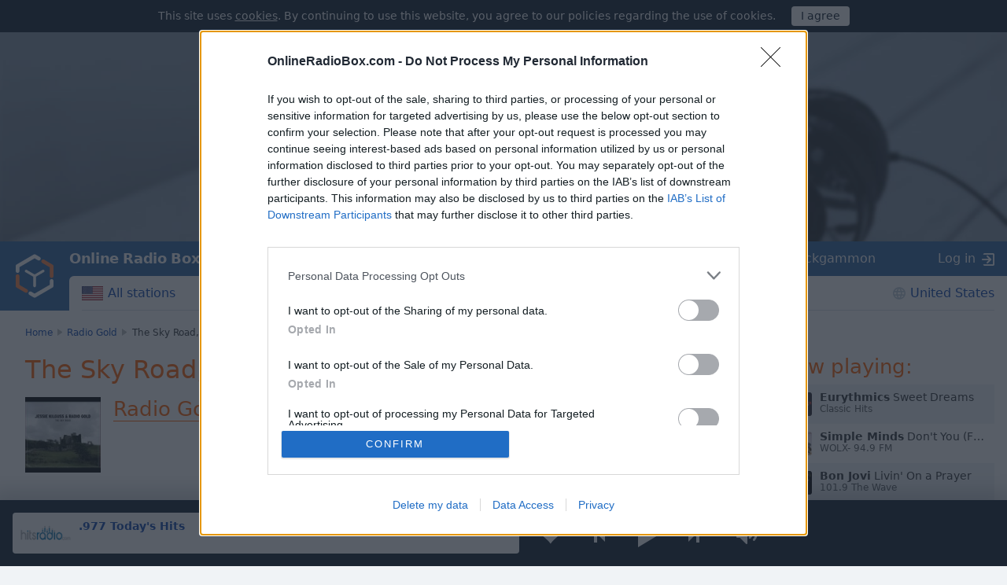

--- FILE ---
content_type: text/html; charset=utf-8
request_url: https://onlineradiobox.com/album/512024719-the-sky-road
body_size: 17362
content:
<!DOCTYPE html>
<html lang="en">
<head itemtype="https://schema.org/WebSite">
  <meta http-equiv="X-UA-Compatible" content="IE=edge,chrome=1"/>
  <meta name="viewport" content="width=device-width, initial-scale=1.0, minimum-scale=0.5, user-scalable=yes" />
  <meta name="HandheldFriendly" content="true"/>
  <meta name="MobileOptimized" content="480"/>
  <meta name="PalmComputingPlatform" content="true"/>
	<meta name="referrer" content="origin">
	<link rel="preload" href="//cdn.onlineradiobox.com/fonts/orb-icons.v2.woff" as="font" crossorigin="anonymous">
	<link rel="preconnect" href="//cdn.onlineradiobox.com/img/">
	<link rel="preconnect" href="//pagead2.googlesyndication.com">
	<link rel="preconnect" href="//www.google-analytics.com">
	<link rel="preconnect" href="//www.googletagservices.com">
	<link rel="preconnect" href="//googleads.g.doubleclick.net">
	<link rel="preconnect" href="//securepubads.g.doubleclick.net">
	<link rel="preconnect" href="//fonts.googleapis.com">
	<link rel="preconnect" href="//fonts.gstatic.com" crossorigin>
	<link href="//fonts.googleapis.com/css2?family=Roboto" rel="stylesheet">
	<link rel="stylesheet" media="only screen" href="//cdn.onlineradiobox.com/css/main.min.adfeca85.css"/>
	<!--[if lt IE 9]><script src="https://cdnjs.cloudflare.com/ajax/libs/html5shiv/3.7.3/html5shiv.js"></script><![endif]-->
	<!--[if lt IE 10]><link rel="stylesheet" media="screen" href="//cdn.onlineradiobox.com/css/ie.min.b59a44d3.css" /><![endif]-->

	<link rel="icon" href="//cdn.onlineradiobox.com/img/favicon.ico" type="image/x-icon"/>
	<link rel="shortcut icon" href="//cdn.onlineradiobox.com/img/favicon.ico" type="image/x-icon"/>
	<link rel="apple-touch-icon" href="//cdn.onlineradiobox.com/img/ios_favicon.png"/>
	<link rel="apple-touch-icon" sizes="57x57" href="//cdn.onlineradiobox.com/img/apple-touch-icon-57x57.png" />
	<link rel="apple-touch-icon" sizes="60x60" href="//cdn.onlineradiobox.com/img/apple-touch-icon-60x60.png" />
	<link rel="apple-touch-icon" sizes="72x72" href="//cdn.onlineradiobox.com/img/apple-touch-icon-72x72.png" />
	<link rel="apple-touch-icon" sizes="76x76" href="//cdn.onlineradiobox.com/img/apple-touch-icon-76x76.png" />
	<link rel="apple-touch-icon" sizes="114x114" href="//cdn.onlineradiobox.com/img/apple-touch-icon-114x114.png" />
	<link rel="apple-touch-icon" sizes="120x120" href="//cdn.onlineradiobox.com/img/apple-touch-icon-120x120.png" />
	<link rel="apple-touch-icon" sizes="144x144" href="//cdn.onlineradiobox.com/img/apple-touch-icon-144x144.png" />
	<link rel="apple-touch-icon" sizes="152x152" href="//cdn.onlineradiobox.com/img/apple-touch-icon-152x152.png" />
	<link rel="apple-touch-icon" sizes="180x180" href="//cdn.onlineradiobox.com/img/apple-touch-icon-180x180.png" />
	<link rel="icon" type="image/png" href="//cdn.onlineradiobox.com/img/favicon-32x32.png" sizes="32x32" />
	<link rel="icon" type="image/png" href="//cdn.onlineradiobox.com/img/favicon-194x194.png" sizes="194x194" />
	<link rel="icon" type="image/png" href="//cdn.onlineradiobox.com/img/favicon-96x96.png" sizes="96x96" />
	<link rel="icon" type="image/png" href="//cdn.onlineradiobox.com/img/android-chrome-192x192.png" sizes="192x192" />
	<link rel="icon" type="image/png" href="//cdn.onlineradiobox.com/img/favicon-16x16.png" sizes="16x16" />
	<link rel="manifest" href="//cdn.onlineradiobox.com/img/manifest.json" />
	<meta name="msapplication-TileColor" content="#2f63a0" />
	<meta name="msapplication-TileImage" content="//cdn.onlineradiobox.com/img/mstile-144x144.png" />
	<meta name="theme-color" content="#ffffff" />
	<meta name="description" content="Artist: Radio Gold Album: The Sky Road Year: 2012" />
	<meta name="keywords" content="artist,Radio Gold,album,The Sky Road,year,2012,music,listen,song" />
	<meta name="twitter:card" content="summary_large_image" />
	<meta name="twitter:site" content="@onlineradiobox" />
	<meta property="og:site_name" content="OnlineRadioBox.com" />
	<meta property="og:locale" content="en-us" />
	<meta property="og:title" content="Radio Gold - The Sky Road (2012)" />
	<meta property="og:url" content="https://onlineradiobox.com/album/512024719-the-sky-road" />
	<meta property="og:description" content="Listen to free radio of all styles and trends from around the world!" />
	<meta property="og:image" content="https://cdn.onlineradiobox.com/img/fb-share_en.png" />
	<meta property="og:image:width" content="470" />
	<meta property="og:image:height" content="245" />
	<meta name="apple-itunes-app" content="app-id=1101437391" />
	<title>Radio Gold - The Sky Road (2012)</title>
	<script type="application/ld+json">
	{
	  "@context": "https://schema.org",
	  "@type": "WebSite",
	  "name": "OnlineRadioBox",
	  "url": "https://onlineradiobox.com"
	}
	</script>

<link rel="canonical" href="https://onlineradiobox.com/album/512024719-the-sky-road" />
<!-- InMobi Choice. Consent Manager Tag v3.0 (for TCF 2.2) -->
<script type="text/javascript" async=true>
(function() {
  var host = 'onlineradiobox.com';
 
  var element = document.createElement('script');
  var firstScript = document.getElementsByTagName('script')[0];
  var url = 'https://cmp.inmobi.com'
    .concat('/choice/', 'cd_eHj20FwP5d', '/', host, '/choice.js?tag_version=V3');
  var uspTries = 0;
  var uspTriesLimit = 3;
  element.async = true;
  element.type = 'text/javascript';
  element.src = url;

  firstScript.parentNode.insertBefore(element, firstScript);

  function makeStub() {
    var TCF_LOCATOR_NAME = '__tcfapiLocator';
    var queue = [];
    var win = window;
    var cmpFrame;

    function addFrame() {
      var doc = win.document;
      var otherCMP = !!(win.frames[TCF_LOCATOR_NAME]);

      if (!otherCMP) {
        if (doc.body) {
          var iframe = doc.createElement('iframe');

          iframe.style.cssText = 'display:none';
          iframe.name = TCF_LOCATOR_NAME;
          doc.body.appendChild(iframe);
        } else {
          setTimeout(addFrame, 5);
        }
      }
      return !otherCMP;
    }

    function tcfAPIHandler() {
      var gdprApplies;
      var args = arguments;

      if (!args.length) {
        return queue;
      } else if (args[0] === 'setGdprApplies') {
        if (
          args.length > 3 &&
          args[2] === 2 &&
          typeof args[3] === 'boolean'
        ) {
          gdprApplies = args[3];
          if (typeof args[2] === 'function') {
            args[2]('set', true);
          }
        }
      } else if (args[0] === 'ping') {
        var retr = {
          gdprApplies: gdprApplies,
          cmpLoaded: false,
          cmpStatus: 'stub'
        };

        if (typeof args[2] === 'function') {
          args[2](retr);
        }
      } else {
        if(args[0] === 'init' && typeof args[3] === 'object') {
          args[3] = Object.assign(args[3], { tag_version: 'V3' });
        }
        queue.push(args);
      }
    }

    function postMessageEventHandler(event) {
      var msgIsString = typeof event.data === 'string';
      var json = {};

      try {
        if (msgIsString) {
          json = JSON.parse(event.data);
        } else {
          json = event.data;
        }
      } catch (ignore) {}

      var payload = json.__tcfapiCall;

      if (payload) {
        window.__tcfapi(
          payload.command,
          payload.version,
          function(retValue, success) {
            var returnMsg = {
              __tcfapiReturn: {
                returnValue: retValue,
                success: success,
                callId: payload.callId
              }
            };
            if (msgIsString) {
              returnMsg = JSON.stringify(returnMsg);
            }
            if (event && event.source && event.source.postMessage) {
              event.source.postMessage(returnMsg, '*');
            }
          },
          payload.parameter
        );
      }
    }

    while (win) {
      try {
        if (win.frames[TCF_LOCATOR_NAME]) {
          cmpFrame = win;
          break;
        }
      } catch (ignore) {}

      if (win === window.top) {
        break;
      }
      win = win.parent;
    }
    if (!cmpFrame) {
      addFrame();
      win.__tcfapi = tcfAPIHandler;
      win.addEventListener('message', postMessageEventHandler, false);
    }
  };

  makeStub();

  function makeGppStub() {
    const CMP_ID = 10;
    const SUPPORTED_APIS = [
      '2:tcfeuv2',
      '6:uspv1',
      '7:usnatv1',
      '8:usca',
      '9:usvav1',
      '10:uscov1',
      '11:usutv1',
      '12:usctv1'
    ];

    window.__gpp_addFrame = function (n) {
      if (!window.frames[n]) {
        if (document.body) {
          var i = document.createElement("iframe");
          i.style.cssText = "display:none";
          i.name = n;
          document.body.appendChild(i);
        } else {
          window.setTimeout(window.__gpp_addFrame, 10, n);
        }
      }
    };
    window.__gpp_stub = function () {
      var b = arguments;
      __gpp.queue = __gpp.queue || [];
      __gpp.events = __gpp.events || [];

      if (!b.length || (b.length == 1 && b[0] == "queue")) {
        return __gpp.queue;
      }

      if (b.length == 1 && b[0] == "events") {
        return __gpp.events;
      }

      var cmd = b[0];
      var clb = b.length > 1 ? b[1] : null;
      var par = b.length > 2 ? b[2] : null;
      if (cmd === "ping") {
        clb(
          {
            gppVersion: "1.1", // must be “Version.Subversion”, current: “1.1”
            cmpStatus: "stub", // possible values: stub, loading, loaded, error
            cmpDisplayStatus: "hidden", // possible values: hidden, visible, disabled
            signalStatus: "not ready", // possible values: not ready, ready
            supportedAPIs: SUPPORTED_APIS, // list of supported APIs
            cmpId: CMP_ID, // IAB assigned CMP ID, may be 0 during stub/loading
            sectionList: [],
            applicableSections: [-1],
            gppString: "",
            parsedSections: {},
          },
          true
        );
      } else if (cmd === "addEventListener") {
        if (!("lastId" in __gpp)) {
          __gpp.lastId = 0;
        }
        __gpp.lastId++;
        var lnr = __gpp.lastId;
        __gpp.events.push({
          id: lnr,
          callback: clb,
          parameter: par,
        });
        clb(
          {
            eventName: "listenerRegistered",
            listenerId: lnr, // Registered ID of the listener
            data: true, // positive signal
            pingData: {
              gppVersion: "1.1", // must be “Version.Subversion”, current: “1.1”
              cmpStatus: "stub", // possible values: stub, loading, loaded, error
              cmpDisplayStatus: "hidden", // possible values: hidden, visible, disabled
              signalStatus: "not ready", // possible values: not ready, ready
              supportedAPIs: SUPPORTED_APIS, // list of supported APIs
              cmpId: CMP_ID, // list of supported APIs
              sectionList: [],
              applicableSections: [-1],
              gppString: "",
              parsedSections: {},
            },
          },
          true
        );
      } else if (cmd === "removeEventListener") {
        var success = false;
        for (var i = 0; i < __gpp.events.length; i++) {
          if (__gpp.events[i].id == par) {
            __gpp.events.splice(i, 1);
            success = true;
            break;
          }
        }
        clb(
          {
            eventName: "listenerRemoved",
            listenerId: par, // Registered ID of the listener
            data: success, // status info
            pingData: {
              gppVersion: "1.1", // must be “Version.Subversion”, current: “1.1”
              cmpStatus: "stub", // possible values: stub, loading, loaded, error
              cmpDisplayStatus: "hidden", // possible values: hidden, visible, disabled
              signalStatus: "not ready", // possible values: not ready, ready
              supportedAPIs: SUPPORTED_APIS, // list of supported APIs
              cmpId: CMP_ID, // CMP ID
              sectionList: [],
              applicableSections: [-1],
              gppString: "",
              parsedSections: {},
            },
          },
          true
        );
      } else if (cmd === "hasSection") {
        clb(false, true);
      } else if (cmd === "getSection" || cmd === "getField") {
        clb(null, true);
      }
      //queue all other commands
      else {
        __gpp.queue.push([].slice.apply(b));
      }
    };
    window.__gpp_msghandler = function (event) {
      var msgIsString = typeof event.data === "string";
      try {
        var json = msgIsString ? JSON.parse(event.data) : event.data;
      } catch (e) {
        var json = null;
      }
      if (typeof json === "object" && json !== null && "__gppCall" in json) {
        var i = json.__gppCall;
        window.__gpp(
          i.command,
          function (retValue, success) {
            var returnMsg = {
              __gppReturn: {
                returnValue: retValue,
                success: success,
                callId: i.callId,
              },
            };
            event.source.postMessage(msgIsString ? JSON.stringify(returnMsg) : returnMsg, "*");
          },
          "parameter" in i ? i.parameter : null,
          "version" in i ? i.version : "1.1"
        );
      }
    };
    if (!("__gpp" in window) || typeof window.__gpp !== "function") {
      window.__gpp = window.__gpp_stub;
      window.addEventListener("message", window.__gpp_msghandler, false);
      window.__gpp_addFrame("__gppLocator");
    }
  };

  makeGppStub();

  var uspStubFunction = function() {
    var arg = arguments;
    if (typeof window.__uspapi !== uspStubFunction) {
      setTimeout(function() {
        if (typeof window.__uspapi !== 'undefined') {
          window.__uspapi.apply(window.__uspapi, arg);
        }
      }, 500);
    }
  };

  var checkIfUspIsReady = function() {
    uspTries++;
    if (window.__uspapi === uspStubFunction && uspTries < uspTriesLimit) {
      console.warn('USP is not accessible');
    } else {
      clearInterval(uspInterval);
    }
  };

  if (typeof window.__uspapi === 'undefined') {
    window.__uspapi = uspStubFunction;
    var uspInterval = setInterval(checkIfUspIsReady, 6000);
  }
})();
</script>
<!-- End InMobi Choice. Consent Manager Tag v3.0 (for TCF 2.2) -->

	
<!-- Google tag (gtag.js) -->
<script async src="https://www.googletagmanager.com/gtag/js?id=UA-52815707-2"></script>
<script>
  window.dataLayer = window.dataLayer || [];
  function gtag(){dataLayer.push(arguments);}
  gtag('js', new Date());
  gtag('config', 'UA-52815707-2');
  gtag('config', 'G-7LD76EP8L7');
</script>


<link rel="preconnect" href="https://a.pub.network/" crossorigin />
<link rel="preconnect" href="https://b.pub.network/" crossorigin />
<link rel="preconnect" href="https://c.pub.network/" crossorigin />
<link rel="preconnect" href="https://d.pub.network/" crossorigin />
<link rel="preconnect" href="https://btloader.com/" crossorigin />
<link rel="preconnect" href="https://api.btloader.com/" crossorigin />
<link rel="preconnect" href="https://cdn.confiant-integrations.net" crossorigin />
<!-- Below is a link to a CSS file that accounts for Cumulative Layout Shift, a new Core Web Vitals subset that Google uses to help rank your site in search -->
<!-- The file is intended to eliminate the layout shifts that are seen when ads load into the page. If you don't want to use this, simply remove this file -->
<!-- To find out more about CLS, visit https://web.dev/vitals/ -->
<link rel="stylesheet" href="https://a.pub.network/onlineradiobox-com/cls.css">
<script data-cfasync="false" type="text/javascript">
  var freestar = freestar || {};
  freestar.queue = freestar.queue || [];
  freestar.config = freestar.config || {};
  freestar.config.enabled_slots = [];
  freestar.initCallback = function () { (freestar.config.enabled_slots.length === 0) ? freestar.initCallbackCalled = false : freestar.newAdSlots(freestar.config.enabled_slots) }
  if (document.documentElement.clientWidth >= 768) {
    freestar.config.disabledProducts = {
      googleInterstitial: true
    }
  }
  
</script>
<script src="https://a.pub.network/onlineradiobox-com/pubfig.min.js" data-cfasync="false" async></script>

<script>

</script>
<script data-sdk="l/1.1.11" data-cfasync="false" nowprocket src="https://html-load.com/loader.min.js" charset="UTF-8"></script>
<script nowprocket>(function(){function t(o,e){const r=n();return(t=function(t,n){return r[t-=384]})(o,e)}function n(){const t=["type","last_bfa_at","&domain=","102LYbpmY","localStorage","write","rtt","https://report.error-report.com/modal?eventId=&error=Vml0YWwgQVBJIGJsb2NrZWQ%3D&domain=","contains","16kduoiF","name","split","onLine","src","Fallback Failed","display","recovery","outerHTML","as_","507790rZlnss","data","https://report.error-report.com/modal?eventId=","connection","textContent","as_index","querySelectorAll","toString","charCodeAt","message","POST","&error=","url","check","https://","hostname","link,style","/loader.min.js","1140036CjxGRI","btoa","concat","script","6789231DCXYYU","appendChild","map","Script not found","height","width","now","getBoundingClientRect","260238QFdSUT","documentElement","querySelector","from","error","location","Failed to load script: ","_fa_","value","close-error-report","loader_light","removeEventListener","&url=","style","href","loader-check","currentScript","as_modal_loaded","iframe",'/loader.min.js"]',"attributes","VGhlcmUgd2FzIGEgcHJvYmxlbSBsb2FkaW5nIHRoZSBwYWdlLiBQbGVhc2UgY2xpY2sgT0sgdG8gbGVhcm4gbW9yZS4=","none","928974xztqNb","searchParams","reload","setAttribute",'script[src*="//',"length","append","createElement","addEventListener","host","title","https://error-report.com/report","getComputedStyle","forEach","remove","13558faTYZC","setItem","340823SZkyVS","width: 100vw; height: 100vh; z-index: 2147483647; position: fixed; left: 0; top: 0;","https://report.error-report.com/modal?eventId=&error=","text","Cannot find currentScript"];return(n=function(){return t})()}(function(){const o=t,e=n();for(;;)try{if(145337===parseInt(o(459))/1+-parseInt(o(403))/2*(parseInt(o(413))/3)+-parseInt(o(447))/4+-parseInt(o(429))/5+-parseInt(o(388))/6+-parseInt(o(405))/7*(parseInt(o(419))/8)+parseInt(o(451))/9)break;e.push(e.shift())}catch(t){e.push(e.shift())}})(),(()=>{"use strict";const n=t,o=n=>{const o=t;let e=0;for(let t=0,r=n[o(393)];t<r;t++)e=(e<<5)-e+n[o(437)](t),e|=0;return e},e=class{static[n(442)](){const t=n;var e,r;let c=arguments[t(393)]>0&&void 0!==arguments[0]?arguments[0]:t(426),a=!(arguments[t(393)]>1&&void 0!==arguments[1])||arguments[1];const i=Date[t(457)](),s=i-i%864e5,d=s-864e5,l=s+864e5,u=t(428)+o(c+"_"+s),w=t(428)+o(c+"_"+d),h=t(428)+o(c+"_"+l);return u!==w&&u!==h&&w!==h&&!(null!==(e=null!==(r=window[u])&&void 0!==r?r:window[w])&&void 0!==e?e:window[h])&&(a&&(window[u]=!0,window[w]=!0,window[h]=!0),!0)}};function r(o,e){const r=n;try{window[r(414)][r(404)](window[r(464)][r(397)]+r(466)+btoa(r(411)),Date[r(457)]()[r(436)]())}catch(t){}try{!async function(n,o){const e=r;try{if(await async function(){const n=t;try{if(await async function(){const n=t;if(!navigator[n(422)])return!0;try{await fetch(location[n(473)])}catch(t){return!0}return!1}())return!0;try{if(navigator[n(432)][n(416)]>1e3)return!0}catch(t){}return!1}catch(t){return!1}}())return;const r=await async function(n){const o=t;try{const t=new URL(o(399));t[o(389)][o(394)](o(410),o(469)),t[o(389)][o(394)](o(398),""),t[o(389)][o(394)](o(438),n),t[o(389)][o(394)](o(441),location[o(473)]);const e=await fetch(t[o(473)],{method:o(439)});return await e[o(408)]()}catch(t){return o(463)}}(n);document[e(435)](e(445))[e(401)]((t=>{const n=e;t[n(402)](),t[n(433)]=""}));let a=!1;window[e(396)](e(438),(t=>{const n=e;n(476)===t[n(430)]&&(a=!0)}));const i=document[e(395)](e(477));i[e(423)]=e(431)[e(449)](r,e(440))[e(449)](btoa(n),e(412))[e(449)](o,e(471))[e(449)](btoa(location[e(473)])),i[e(391)](e(472),e(406)),document[e(460)][e(452)](i);const s=t=>{const n=e;n(468)===t[n(430)]&&(i[n(402)](),window[n(470)](n(438),s))};window[e(396)](e(438),s);const d=()=>{const t=e,n=i[t(458)]();return t(387)!==window[t(400)](i)[t(425)]&&0!==n[t(456)]&&0!==n[t(455)]};let l=!1;const u=setInterval((()=>{if(!document[e(418)](i))return clearInterval(u);d()||l||(clearInterval(u),l=!0,c(n,o))}),1e3);setTimeout((()=>{a||l||(l=!0,c(n,o))}),3e3)}catch(t){c(n,o)}}(o,e)}catch(t){c(o,e)}}function c(t,o){const e=n;try{const n=atob(e(386));!1!==confirm(n)?location[e(473)]=e(407)[e(449)](btoa(t),e(412))[e(449)](o,e(471))[e(449)](btoa(location[e(473)])):location[e(390)]()}catch(t){location[e(473)]=e(417)[e(449)](o)}}(()=>{const t=n,o=n=>t(465)[t(449)](n);let c="";try{var a,i;null===(a=document[t(475)])||void 0===a||a[t(402)]();const n=null!==(i=function(){const n=t,o=n(434)+window[n(448)](window[n(464)][n(444)]);return window[o]}())&&void 0!==i?i:0;if(!e[t(442)](t(474),!1))return;const s="html-load.com,fb.html-load.com,content-loader.com,fb.content-loader.com"[t(421)](",");c=s[0];const d=document[t(461)](t(392)[t(449)](s[n],t(384)));if(!d)throw new Error(t(454));const l=Array[t(462)](d[t(385)])[t(453)]((n=>({name:n[t(420)],value:n[t(467)]})));if(n+1<s[t(393)])return function(n,o){const e=t,r=e(434)+window[e(448)](window[e(464)][e(444)]);window[r]=o}(0,n+1),void function(n,o){const e=t;var r;const c=document[e(395)](e(450));o[e(401)]((t=>{const n=e;let{name:o,value:r}=t;return c[n(391)](o,r)})),c[e(391)](e(423),e(443)[e(449)](n,e(446))),document[e(415)](c[e(427)]);const a=null===(r=document[e(475)])||void 0===r?void 0:r[e(427)];if(!a)throw new Error(e(409));document[e(415)](a)}(s[n+1],l);r(o(t(424)),c)}catch(n){try{n=n[t(436)]()}catch(t){}r(o(n),c)}})()})();
})();</script>
</head>

<body itemscope itemtype="https://schema.org/WebPage">


<div class="panel alert--cookies collapse in" id="alert_cookies" role="alertdialog">
	<span>
	This site uses <a href="/privacy" class="ajax">cookies</a>. By continuing to use this website, you agree to our policies regarding the use of cookies.
	</span>
	<span class="action">
		<input type="button" data-toggle="collapse" id="alert_cookies_close" data-target="#alert_cookies" aria-expanded="true" value="I agree">
	</span>
</div>

<audio id="top_player" crossorigin="true" style="width:1px;height:1px;overflow:hidden;position:absolute;"></audio>
<div class="player">
	<div class="player__promo">
		<figure><svg xmlns="http://www.w3.org/2000/svg" viewBox="0 0 888 296"><path fill="#212838" d="M837.95,82.84L491.46,282.89c-30.2,17.43-67.38,17.49-97.63,0.15L49.58,85.67 c-30.52-17.5-49.11-50.03-49-85.22V0H0v296h888V2.06C886.56,35.49,867.07,66.03,837.95,82.84z"/></svg></figure>
		<section>
			<p>Install the free Online Radio Box app for your smartphone and listen to your favorite radio stations online - wherever you are!</p>
			<button class="player__promo__close" id="player__promo__close">No, thanks</button>
			<span id="banner-android-app-link" class="link--playmarket" role="button" style="display:none">
				<a href="https://play.google.com/store/apps/details?id=com.finallevel.radiobox&amp;referrer=utm_source%3Dplayer%26utm_medium%3Dreferral%26utm_campaign%3Dads" class="promo-store-link"><img alt="Get it on Google Play" src="//cdn.onlineradiobox.com/img/google-play-badge2_en.png" /></a>
			</span>
			<span id="banner-ios-app-link" class="link--playmarket" role="button" style="display:none">
				<a href="https://geo.itunes.apple.com/us/app/id1101437391?referrer=utm_source%3Dplayer%26utm_medium%3Dreferral%26utm_campaign%3Dads" class="promo-store-link">
					<img alt="Download on the App Store" src="//cdn.onlineradiobox.com/img/app-store-en.svg">
				</a>
			</span>
		</section>
	</div>	
	<div class="player__section">
		<div class="player__station">
<a href="" target="_blank" class="player__station__to-applemusic" id="top_player_apple" style="display:none">Listen on Apple Music</a>			
			<figure class="player__station__title" id="top_player_title">
			</figure>
			<span id="top_player_track" class="player__station__track" loading="loading" playing="playing" error="playback error" not_supported="this browser can&#39;t play it" external="Listen now (Opens in popup player)" stopped="stopped broadcasting" geo_blocked="Not available in your country"></span>
		<!--/player__station-->
		</div>

		<div class="player__controls" role="toolbar">
<button class="b-favorite" data-toggle="modal" data-target="#popup_auth" title="Add to my favorites"></button>
			<button class="b-bwd" id="top_player_bwd" title="Previous station"></button>
			<button class="b-play" id="b_top_play" role="button" title="Listen to radio"></button>
			<button class="b-fwd" id="top_player_fwd" title="Next station"></button>

			<div class="player__volume" id="top_vol_panel">
				<button class="b-volume" id="b_vol_control" title="Volume control"></button>
				<div class="player__volume__slider" role="slider" id="top_volume_slider" aria-label="volume_level" aria-valuemin="0" aria-valuemax="100" aria-valuenow="" aria-orientation="vertical">
					<div class="b-slider" id="top_volume_control"></div>
				</div>
			</div>
		</div>
		
		<div class="player__citatis">
			<div class="player__citatis-quote collapse" id="player-quote" aria-expanded="false" style="height: 0px;">
				<a href="" id="player_citatis_author_link" class="player__citatis-quote__link" target="citatis">
					<h2></h2>
					<blockquote>
					</blockquote>
				</a>
				<a href="https://citatis.com/" target="citatis">more quotes</a>
				<span class="more collapsed" data-target="#player-quote" data-toggle="collapse" aria-expanded="false" role="button" aria-label="more quotes"></span>
			</div>
			<img src="//cdn.onlineradiobox.com/img/citatis-sign.svg" alt="citatis_image_alt" data-target="#player-quote" data-toggle="collapse" aria-expanded="false" role="button" class="collapsed" style="display:none">
		</div>
		
	</div>
</div>
<script>
	window._dashurl="//cdn.onlineradiobox.com/js/videojs-contrib-dash.min.aaddbdf7.js";
	window._hlsurl="//cdn.onlineradiobox.com/js/hls-1.6.5.min.84114ded.js";
</script>
<div class="wrapper" id="bodyW">
<header>
<div class="banner--header">
<!-- Tag ID: onlineradiobox-com_radio_header_v2 -->
<div align="center" data-freestar-ad="__320x100 __970x250" id="onlineradiobox-com_radio_header_v2">
  <script data-cfasync="false" type="text/javascript">
    freestar.config.enabled_slots.push({ placementName: "onlineradiobox-com_radio_header_v2", slotId: "onlineradiobox-com_radio_header_v2" });
  </script>
</div>
</div>			


	<div class="header">
		<a href="/" class="header__logo"></a>
		<a href="/" class="projectbar__logo" title="Online Radio Box. Stay tuned!">Online Radio Box</a>
		<a class="header__favorites ajax" href="/favorites/"></a>
		<span class="header__toggle collapsed" data-toggle="collapse" data-target="#navbar" aria-expanded="false" aria-label="Site navigation" role="button"></span>

		<nav id="navbar" class="collapse">
			<ul class="header__navbar" aria-expanded="false" role="navigation" aria-label="Site navigation">
				
				<li class="navbar__country" role="menuitem">
					<a href="/us/" class="ajax i-flag us">All stations</a>
				</li>
				
				<li class="navbar__favorites" role="menuitem">
					<a href="/favorites/" class="ajax">Favorites</a>
				</li>
				
				<li class="navbar__tags" role="menuitem">
<a href="/genres/" class="ajax">Genres</a>	
				</li>
				
				<li class="navbar__tracks active" role="menuitem">
					<a href="/music/" class="ajax">Music</a>
				</li>
				
				<li class="navbar__countries" role="menuitem">
					<a href="/North-America/" class="ajax">United States</a>
				</li>
				
			</ul>

			<div class="header__projectbar" role="toolbar" aria-label="Project bar">
				<a href="/" class="projectbar__logo">Online Radio Box</a>
				<ul class="projects-links">
					
					<li aria-label="casualgamescollection"><a class="i-casualgamescollection" target="_blank" href="https://casualgamescollection.com/" rel="noopener">Games</a></li>
					<li aria-label="puzzlegarage"><a class="i-puzzlegarage" target="_blank" href="https://puzzlegarage.com/" onclick="this.href='https://puzzlegarage.com/?utm_source=orb&amp;utm_medium=link&amp;utm_campaign=puzzle'" rel="noopener">Puzzles</a></li>
					<li aria-label="solitaire"><a class="i-solitaire" target="_blank" href="https://solitairehut.com/" onclick="this.href='https://solitairehut.com/?utm_source=orb&amp;utm_medium=link&amp;utm_campaign=solitaire'" rel="noopener">Solitaire</a></li>
					<li aria-label="mahjongcheste"><a class="i-mahjongchest" target="_blank" href="https://mahjongchest.com/" onclick="this.href='https://mahjongchest.com/?utm_source=orb&amp;utm_medium=link&amp;utm_campaign=mahjong'" rel="noopener">Mahjong</a></li>
					<li aria-label="sudoku"><a class="i-sudoku" target="_blank" href="https://sudokutable.com/" onclick="this.href='https://sudokutable.com/?utm_source=orb&amp;utm_medium=link&amp;utm_campaign=sudoku'" rel="noopener">Sudoku</a></li>
					<li aria-label="minesweeperquest"><a class="i-minesweeperquest" target="_blank" href="https://minesweeperquest.com/" onclick="this.href='https://minesweeperquest.com/?utm_source=orb&amp;utm_medium=link&amp;utm_campaign=minesweeper'" rel="noopener">Minesweeper</a></li>
					<li aria-label="colorsbattle"><a class="i-colorsbattle" target="_blank" href="https://colorsbattle.com/" onclick="this.href='https://colorsbattle.com/?utm_source=orb&amp;utm_medium=link&amp;utm_campaign=colorsbattle'" rel="noopener">Colors Battle</a></li>
					<li aria-label="reversibattle"><a class="i-reversibattle" target="_blank" href="https://reversibattle.com/" onclick="this.href='https://reversibattle.com/?utm_source=orb&amp;utm_medium=link&amp;utm_campaign=reversi'" rel="noopener">Reversi</a></li>
					<li aria-label="backgammon"><a class="i-backgammon" target="_blank" href="https://backgammoncity.com/" onclick="this.href='https://backgammoncity.com/?utm_source=orb&amp;utm_medium=link&amp;utm_campaign=backgammon'" rel="noopener">Backgammon</a></li>
				</ul>
				
					<span class="i-login" data-toggle="modal" data-target="#popup_auth" role="button">Log in</span>
				
				<!--.header__projectbar-->
			</div>
		</nav>
		<!--.header-->
	</div>
</header>

<div class="panel alert--favorite collapse" id="addToFavouritesPopup" role="alertdialog">
	<span class="alert__i-close" data-toggle="collapse" id="addToFavouritesClose" data-target="#addToFavouritesPopup" aria-expanded="true" role="button">×</span>
	<div class="alert__content">
		Like <b></b>? <span class="link"data-toggle="modal" data-target="#popup_auth" role="button">Save it to your favorites</span>
	</div>
</div>

<div class="panel alert--reviews collapse" id="alert_reviews" role="alertdialog">
	<span class="alert__i-close" data-toggle="collapse" id="add_review_close" data-target="#alert_reviews" aria-expanded="true" role="button">×</span>
	<div class="alert__content">
		Like <b></b>? <span class="link"data-toggle="modal" data-target="#popup_auth" role="button">Leave your review!</span>
	</div>
</div>

<div class="panel alert--puzzlegarage collapse" id="alert_puzzlegarage" role="alertdialog">
	<span class="alert__i-close" id="alert_puzzlegarage_close" data-toggle="collapse" data-target="#alert_puzzlegarage" aria-expanded="true" role="button">×</span>	<ul class="alert__content">
		<li>
			<span>Have a free moment?<br>
				<a href="https://puzzlegarage.com/" onclick="this.href='https://puzzlegarage.com/?utm_source=orb&utm_medium=advert&utm_campaign=puzzle'"  target="_blank">Play jigsaw puzzles for free!</a>
			</span>
		</li>
		<li>
			<ul class="list-previews">
	
	<li class="list-previews__item">
		<a href="https://puzzlegarage.com/puzzle/15668/" onclick="this.href='https://puzzlegarage.com/puzzle/15668/?utm_source=orb&utm_medium=advert&utm_campaign=puzzle'" target="_blank">
			<picture title="Chrysanthemums in the basket">
				<source srcset="https://cdn.puzzlegarage.com/img/puzzle/14/15668_thumb.v1.webp, https://cdn.puzzlegarage.com/img/puzzle/14/15668_thumb_r.v1.webp 2x" type="image/webp">
				<img loading="lazy" src="https://cdn.puzzlegarage.com/img/puzzle/14/15668_thumb.v1.jpg" srcset="https://cdn.puzzlegarage.com/img/puzzle/14/15668_thumb.v1.jpg, https://cdn.puzzlegarage.com/img/puzzle/14/15668_thumb_r.v1.jpg 2x" alt="Chrysanthemums in the basket">
			</picture>
		</a>
	</li>
	
	<li class="list-previews__item">
		<a href="https://puzzlegarage.com/puzzle/19689/" onclick="this.href='https://puzzlegarage.com/puzzle/19689/?utm_source=orb&utm_medium=advert&utm_campaign=puzzle'" target="_blank">
			<picture title="Pecorino cheese">
				<source srcset="https://cdn.puzzlegarage.com/img/puzzle/9/19689_thumb.v1.webp, https://cdn.puzzlegarage.com/img/puzzle/9/19689_thumb_r.v1.webp 2x" type="image/webp">
				<img loading="lazy" src="https://cdn.puzzlegarage.com/img/puzzle/9/19689_thumb.v1.jpg" srcset="https://cdn.puzzlegarage.com/img/puzzle/9/19689_thumb.v1.jpg, https://cdn.puzzlegarage.com/img/puzzle/9/19689_thumb_r.v1.jpg 2x" alt="Pecorino cheese">
			</picture>
		</a>
	</li>
	
	<li class="list-previews__item">
		<a href="https://puzzlegarage.com/puzzle/19886/" onclick="this.href='https://puzzlegarage.com/puzzle/19886/?utm_source=orb&utm_medium=advert&utm_campaign=puzzle'" target="_blank">
			<picture title="Terracotta houses in Villefranche-sur-Mer">
				<source srcset="https://cdn.puzzlegarage.com/img/puzzle/e/19886_thumb.v1.webp, https://cdn.puzzlegarage.com/img/puzzle/e/19886_thumb_r.v1.webp 2x" type="image/webp">
				<img loading="lazy" src="https://cdn.puzzlegarage.com/img/puzzle/e/19886_thumb.v1.jpg" srcset="https://cdn.puzzlegarage.com/img/puzzle/e/19886_thumb.v1.jpg, https://cdn.puzzlegarage.com/img/puzzle/e/19886_thumb_r.v1.jpg 2x" alt="Terracotta houses in Villefranche-sur-Mer">
			</picture>
		</a>
	</li>
	
	<li class="list-previews__item">
		<a href="https://puzzlegarage.com/puzzle/2837/" onclick="this.href='https://puzzlegarage.com/puzzle/2837/?utm_source=orb&utm_medium=advert&utm_campaign=puzzle'" target="_blank">
			<picture title="Pagan Temple City">
				<source srcset="https://cdn.puzzlegarage.com/img/puzzle/15/2837_thumb.v1.webp, https://cdn.puzzlegarage.com/img/puzzle/15/2837_thumb_r.v1.webp 2x" type="image/webp">
				<img loading="lazy" src="https://cdn.puzzlegarage.com/img/puzzle/15/2837_thumb.v1.jpg" srcset="https://cdn.puzzlegarage.com/img/puzzle/15/2837_thumb.v1.jpg, https://cdn.puzzlegarage.com/img/puzzle/15/2837_thumb_r.v1.jpg 2x" alt="Pagan Temple City">
			</picture>
		</a>
	</li>
	
			<!--/list-previews-->
			</ul>
		</li>
	<!--/alert__content-->
	</ul>
</div>



<div class="panel alert--mahjong collapse" id="alert_mahjong" role="alertdialog">
	<span class="alert__i-close" data-toggle="collapse" data-target="#alert_mahjong" aria-expanded="true" role="button" id="alert_mahjong_close">×</span>
	<ul class="alert__content">
		<li>
			<ul class="list-previews">
				
				<li class="list-previews__item" id="mahjong-0">
					<a href="https://mahjongchest.com/" target="_blank" onclick="this.href='https://mahjongchest.com/?utm_source=orb&utm_medium=advert&utm_campaign=mahjong'">
						<img src="//cdn.onlineradiobox.com/img/mhj_banner-orbpopup.png" data-mahjong="" alt="" style="opacity: 0;">
						<img src="//cdn.onlineradiobox.com/img/mhj_banner-orbpopup-bg3.jpg" alt="Mahjong Waves">
					</a>
				</li>
				
				<li class="list-previews__item" id="mahjong-1">
					<a href="https://mahjongchest.com/" target="_blank" onclick="this.href='https://mahjongchest.com/?utm_source=orb&utm_medium=advert&utm_campaign=mahjong'">
						<img src="//cdn.onlineradiobox.com/img/mhj_banner-orbpopup.png" data-mahjong="" alt="" style="opacity: 0;">
						<img src="//cdn.onlineradiobox.com/img/mhj_banner-orbpopup-bg1.jpg" alt="Mahjong Candy">
					</a>
				</li>
				
				<li class="list-previews__item" id="mahjong-2">
					<a href="https://mahjongchest.com/" target="_blank" onclick="this.href='https://mahjongchest.com/?utm_source=orb&utm_medium=advert&utm_campaign=mahjong'">
						<img src="//cdn.onlineradiobox.com/img/mhj_banner-orbpopup.png" data-mahjong="" alt="" style="opacity: 0;">
						<img src="//cdn.onlineradiobox.com/img/mhj_banner-orbpopup-bg4.jpg" alt="Mahjong Triangle">
					</a>
				</li>
				
				<li class="list-previews__item" id="mahjong-3">
					<a href="https://mahjongchest.com/" target="_blank" onclick="this.href='https://mahjongchest.com/?utm_source=orb&utm_medium=advert&utm_campaign=mahjong'">
						<img src="//cdn.onlineradiobox.com/img/mhj_banner-orbpopup.png" data-mahjong="" alt="" style="opacity: 0;">
						<img src="//cdn.onlineradiobox.com/img/mhj_banner-orbpopup-bg2.jpg" alt="Mahjong Snowflake">
					</a>
				</li>
				
			<!--/list-previews-->
			</ul>
		</li>
		<li>
			Have a free moment?<br><a href="https://mahjongchest.com/" target="_blank" onclick="this.href='https://mahjongchest.com/?utm_source=orb&utm_medium=advert&utm_campaign=mahjong'">Play the best Mahjong games online!</a>
		</li>
	<!--/alert__content-->
	</ul>
</div>

<div class="page">
<ul class="breadcrumbs" itemscope="" itemtype="https://schema.org/BreadcrumbList" role="navigation">
<li itemprop="itemListElement" itemscope="" itemtype="https://schema.org/ListItem"><a href="/us/" itemprop="item" itemtype="https://schema.org/Thing" class=" ajax"><span itemprop="name">Home</span></a><meta itemprop="position" content="1" /></li>
 <li itemprop="itemListElement" itemscope="" itemtype="https://schema.org/ListItem"><a href="/artist/512024720-radio-gold" class="ajax" itemprop="item" itemtype="https://schema.org/Thing"><span itemprop="name">Radio Gold</span></a><meta itemprop="position" content="2" /></li>
 <li><span>The Sky Road, 2012</span></li>
</ul>

<div class="page__wrapper-4aside">
	<div class="page__wrapper-4right">
		<div class="page__column-left">

<section class="album" itemscope="" itemtype="https://schema.org/MusicAlbum">
	<h1 class="page__heading" role="heading" itemprop="name">The Sky Road, 2012</h1>

<dl class="subject">
	<dd class="subject__cover--album"><img src="https://is1-ssl.mzstatic.com/image/thumb/Music/v4/83/3c/8e/833c8e1c-e99e-2593-3057-ce07e05696b0/884501690522.jpg/100x100bb.jpg" alt="The Sky Road, 2012" itemprop="image"></dd>

<dd class="subject__store" itemprop="offers" itemscope="" itemtype="https://schema.org/Offer">
	<a target="_blank" rel="nofollow" title="Like this album? Download it!" class="b-itunes" role="button" itemprop="url" href="https://geo.itunes.apple.com/album/the-sky-road/512024719?app=itunes&amp;at=1001l8rs&amp;l=en&amp;uo=5">
		<img alt="Like this album? Download it!" src="//cdn.onlineradiobox.com/img/itunes2-en.svg">
	</a>
	<a target="_blank" rel="nofollow" title="Listen on Apple Music" class="b-apple_music" role="button" itemprop="url" href="https://geo.itunes.apple.com/album/the-sky-road/512024719?app=music&amp;at=1001l8rs&amp;l=en&amp;uo=5">
		<img alt="Listen on Apple Music" src="//cdn.onlineradiobox.com/img/applemusic-en.svg">
	</a>
</dd>

	<dt class="subject__title"><a href="/artist/512024720-radio-gold" class="ajax" itemprop="byArtist">Radio Gold</a></a></dt>



<!--/subject-->
</dl>

<meta content="10" itemprop="numTracks">
<table class="tablelist-album" role="list">
<tbody>
<tr><td itemprop="track" itemscope="" itemtype="https://schema.org/MusicRecording"><a href="/track/288324446955639933/" class="ajax" itemprop="name">10 Stories High</a>,
		<meta content="PT3M34S" itemprop="duration">03:34
		</td>
  </tr>
<tr><td itemprop="track" itemscope="" itemtype="https://schema.org/MusicRecording"><a href="/track/1242595470178911990/" class="ajax" itemprop="name">Ringleader</a>,
		<meta content="PT3M29S" itemprop="duration">03:29
		</td>
  </tr>
<tr><td itemprop="track" itemscope="" itemtype="https://schema.org/MusicRecording"><a href="/track/1513532558195173633/" class="ajax" itemprop="name">Tennessee</a>,
		<meta content="PT4M51S" itemprop="duration">04:51
		</td>
  </tr>

</tbody>
</table>
<!--/album-->
</section>

	<!--/page__column-left-->
	</div>

<!--/page__wrapper-4right-->
</div>


<div class="page__column-right">

<div class="banner--aside">
<div id="FreeStarVideoAdContainer">
<div id="freestar-video-parent">
<div id="freestar-video-child"></div>
</div>
</div>
</div><div class="banner--vertical">
			
<!-- Tag ID: onlineradiobox-com_radio_vrec_1_v2 -->
<div align="center" data-freestar-ad="__300x250 __300x600" id="onlineradiobox-com_radio_vrec_1_v2">
  <script data-cfasync="false" type="text/javascript">
    freestar.config.enabled_slots.push({ placementName: "onlineradiobox-com_radio_vrec_1_v2", slotId: "onlineradiobox-com_radio_vrec_1_v2" });
  </script>
</div>
	
</div>




<div class="playmarket" role="alertdialog">

	<p>Install the free Online Radio Box application for your smartphone and listen to your favorite radio stations online - wherever you are!</p>
	<div class="playmarket__buttons">
	<span class="link--playmarket" role="button">
            <a href="https://play.google.com/store/apps/details?id=com.finallevel.radiobox&amp;referrer=utm_source%3Dradiobox%26utm_medium%3Dreferral%26utm_campaign%3Dhomepage" target="_blank">
                <img alt="Get it on Google Play" src="//cdn.onlineradiobox.com/img/google-play-badge2_en.png">
            </a>
    </span>

	
	<span class="link--appstore" role="button">
            <a href="https://geo.itunes.apple.com/us/app/id1101437391?referrer=utm_source%3Dradiobox%26utm_medium%3Dreferral%26utm_campaign%3Dhomepage" target="_blank">
                <img alt="Download on the App Store" src="//cdn.onlineradiobox.com/img/app-store-en.svg">
            </a>
    </span>

	</div>
	<div class="playmarket__other">
		<a href="/android" class="ajax">other options</a>
	</div>
	<!--/playmarket-->
</div>




	<!--/page__column-right-->
	</div>

<!--/page__wrapper-4aside-->
</div>


<aside class="page__aside" id="country_now_playing" country="us">
<h2>Now playing:</h2>
<table class="tablelist-onair" role="log">
<tbody>

<tr class="now_playing_tr"><td>
<button  class="b-play station_play" aria-label="Listen live" title="Listen to radio" stream="https://playerservices.streamtheworld.com/api/livestream-redirect/KCLHFMAAC.aac?dist=onlineradiobox" streamType="mp3" radioId="us.kclh" radioImg="//cdn.onlineradiobox.com/img/l/3/30483.v4.png" radioName="Classic Hits"></button>
<img src="https://is1-ssl.mzstatic.com/image/thumb/Features/v4/c3/3a/e5/c33ae588-2015-abc6-c218-f58c4cb294d2/dj.xkwnpgpe.jpg/1417x1417bb.jpg" alt="Eurythmics - Sweet Dreams (Hot Remix / Remastered Version)" /><div class="table__track-title"><b>Eurythmics</b> Sweet Dreams</div>
<div class="table__track-onair">Classic Hits</div>
</td></tr>

<tr class="now_playing_tr"><td>
<button  listeners="2" class="b-play station_play" aria-label="Listen live" title="Listen to radio" stream="https://live.amperwave.net/direct/audacy-wolxfmaac-imc" streamType="mp3" radioId="us.wolx" radioImg="//cdn.onlineradiobox.com/img/l/2/10372.v10.png" radioName="WOLX- 94.9 FM"></button>
<img src="https://is3-ssl.mzstatic.com/image/thumb/Features/v4/03/53/3e/03533e1c-cfe9-9e33-f3d4-74e3e8409b79/dj.zwmszgkn.jpg/170x168bb.jpg" alt="Simple Minds - Don&#39;t You (Forget About Me)" /><div class="table__track-title"><b>Simple Minds</b> Don&#39;t You (Forget About Me)</div>
<div class="table__track-onair">WOLX- 94.9 FM</div>
</td></tr>

<tr class="now_playing_tr"><td>
<button  class="b-play station_play" aria-label="Listen live" title="Listen to radio" stream="https://ais-sa1.streamon.fm/7402_48k.aac/playlist.m3u8" streamType="hls" radioId="us.kzwv" radioImg="//cdn.onlineradiobox.com/img/l/6/110496.v1.png" radioName="101.9 The Wave"></button>
<img src="https://is4-ssl.mzstatic.com/image/thumb/Music124/v4/a2/e0/ca/a2e0ca5a-3f79-8e96-a0bc-b0d49731b5da/10UMGIM26223.rgb.jpg/30x30bb.jpg" alt="Bon Jovi - Livin&#39; On A Prayer" /><div class="table__track-title"><b>Bon Jovi</b> Livin&#39; On a Prayer</div>
<div class="table__track-onair">101.9 The Wave</div>
</td></tr>

<tr class="now_playing_tr"><td>
<button  class="b-play station_play" aria-label="Listen live" title="Listen to radio" stream="https://streaming.live365.com/a63650" streamType="mp3" radioId="us.rocknrolloldies" radioImg="//cdn.onlineradiobox.com/img/l/8/110858.v4.png" radioName="Rock &amp;#39;N&amp;#39; Roll Oldies Radio"></button>
<img src="https://is4-ssl.mzstatic.com/image/thumb/Music111/v4/3e/5b/5e/3e5b5e86-15c6-99b4-ac65-4d765f5a2d13/UMG_cvrart_00602557527421_01_RGB72_1800x1800_17UMGIM81723.jpg/30x30bb.jpg" alt="U2 - With or Without You" /><div class="table__track-title"><b>U2</b> With or Without You</div>
<div class="table__track-onair">Rock &#39;N&#39; Roll Oldies Radio</div>
</td></tr>

<tr class="now_playing_tr"><td>
<button  class="b-play station_play" aria-label="Listen live" title="Listen to radio" stream="http://cast5.asurahosting.com:8299/stream" streamType="mp3" radioId="us.thebearwinterhaven" radioImg="//cdn.onlineradiobox.com/img/l/9/147759.v5.png" radioName="The Bear - Where Rock Lives"></button>
<img src="https://is1-ssl.mzstatic.com/image/thumb/Music/fc/4c/f5/mzi.jpmevzoi.jpg/30x30bb.jpg" alt="Europe - The Final Countdown" /><div class="table__track-title"><b>Europe</b> The Final Countdown</div>
<div class="table__track-onair">The Bear - Where Rock Lives</div>
</td></tr>

<tr class="now_playing_tr"><td>
<button  class="b-play station_play" aria-label="Listen live" title="Listen to radio" stream="https://live.amperwave.net/manifest/telesouth-wlzafmaac-imc1" streamType="mp3" radioId="us.wlza" radioImg="//cdn.onlineradiobox.com/img/l/1/116661.v5.png" radioName="Lazer 96.1"></button>
<img src="https://is1-ssl.mzstatic.com/image/thumb/Music3/v4/ff/c1/71/ffc171a4-54fa-2f56-7b55-a202695eb291/886444861144.jpg/30x30bb.jpg" alt="Cyndi Lauper - Time After Time" /><div class="table__track-title"><b>Cyndi Lauper</b> Time After Time</div>
<div class="table__track-onair">Lazer 96.1</div>
</td></tr>

<tr class="now_playing_tr"><td>
<button  class="b-play station_play" aria-label="Listen live" title="Listen to radio" stream="https://stream.zeno.fm/8kkdxmcw0nhvv" streamType="mp3" radioId="us.sunrisedelaware" radioImg="//cdn.onlineradiobox.com/img/l/6/121566.v2.png" radioName="Sunrise Radio Delaware"></button>
<img src="https://is1-ssl.mzstatic.com/image/thumb/Music122/v4/ea/95/d3/ea95d32e-1a49-f168-a9f4-0038296f8b17/UMG_cvrart_00793018113335_01_RGB72_1800x1800_16CRGIM02754.jpg/30x30bb.jpg" alt="Haddaway - What Is Love" /><div class="table__track-title"><b>Haddaway</b> What Is Love</div>
<div class="table__track-onair">Sunrise Radio Delaware</div>
</td></tr>

<tr class="now_playing_tr"><td>
<button  class="b-play station_play" aria-label="Listen live" title="Listen to radio" stream="https://bonneville.cdnstream1.com/2620_48.aac" streamType="mp3" radioId="us.kufxfm1" radioImg="//cdn.onlineradiobox.com/img/l/6/8646.v8.png" radioName="98.5 KFOX"></button>
<img src="https://is3-ssl.mzstatic.com/image/thumb/Music3/v4/88/fe/af/88feaf88-b31c-4581-ac72-a4e792f95ad4/603497894161.jpg/30x30bb.jpg" alt="Van Halen - Jump" /><div class="table__track-title"><b>Van Halen</b> Jump</div>
<div class="table__track-onair">98.5 KFOX</div>
</td></tr>

<tr class="now_playing_tr"><td>
<button  class="b-play station_play" aria-label="Listen live" title="Listen to radio" stream="https://us2.streamingpulse.com/ssl/wlkn" streamType="mp3" radioId="us.wlkn" radioImg="//cdn.onlineradiobox.com/img/l/5/6775.v9.png" radioName="Lake 98.1 FM - WLKN"></button>
<img src="https://is1-ssl.mzstatic.com/image/thumb/Music/v4/c7/7a/81/c77a8160-cbab-4f54-1a1c-2a15c22982c3/078636050829.jpg/170x169bb.jpg" alt="Natalie Imbruglia - Torn" /><div class="table__track-title"><b>Natalie Imbruglia</b> Torn</div>
<div class="table__track-onair">Lake 98.1 FM - WLKN</div>
</td></tr>

<tr class="now_playing_tr"><td>
<button  class="b-play station_play" aria-label="Listen live" title="Listen to radio" stream="https://stream.zeno.fm/rpdnawcwektvv" streamType="mp3" radioId="us.djcroeradio" radioImg="//cdn.onlineradiobox.com/img/l/9/98619.v5.png" radioName="DJ Croe Radio"></button>
<img src="https://is3-ssl.mzstatic.com/image/thumb/Music126/v4/2a/19/fb/2a19fb85-2f70-9e44-f2a9-82abe679b88e/886449990061.jpg/30x30bb.jpg" alt="Harry Styles - As It Was" /><div class="table__track-title"><b>Harry Styles</b> As It Was</div>
<div class="table__track-onair">DJ Croe Radio</div>
</td></tr>

<tr class="now_playing_tr"><td>
<button  class="b-play station_play" aria-label="Listen live" title="Listen to radio" stream="https://s1.reliastream.com/proxy/hothitz80s?mp=/stream/;" streamType="mp3" radioId="us.hothitz80s" radioImg="//cdn.onlineradiobox.com/img/l/1/56151.v11.png" radioName="Hot Hitz 80s"></button>
<img src="https://is1-ssl.mzstatic.com/image/thumb/Music49/v4/36/8d/c7/368dc7ef-5270-e688-cc3f-55e0247942a8/5060421563688_cover.jpg/30x30bb.jpg" alt="The Human League - Don&#39;t You Want Me" /><div class="table__track-title"><b>The Human League</b> Don&#39;t You Want Me</div>
<div class="table__track-onair">Hot Hitz 80s</div>
</td></tr>

<tr class="now_playing_tr"><td>
<button  class="b-play station_play" aria-label="Listen live" title="Listen to radio" stream="https://stream.zeno.fm/6phcethxk3quv" streamType="mp3" radioId="us.cyberfmicons" radioImg="//cdn.onlineradiobox.com/img/l/6/94646.v3.png" radioName="CyberFM Icons"></button>
<img src="https://is5-ssl.mzstatic.com/image/thumb/Music6/v4/98/ac/65/98ac65ff-4017-0200-adf1-ad3cc9aac041/093624981886_Cover.jpg/30x30bb.jpg" alt="Oasis - Wonderwall" /><div class="table__track-title"><b>Oasis</b> Wonderwall</div>
<div class="table__track-onair">CyberFM Icons</div>
</td></tr>

<tr class="now_playing_tr"><td>
<button  class="b-play station_play" aria-label="Listen live" title="Listen to radio" stream="https://ais-sa1.streamon.fm/7963_96k.aac" streamType="mp3" radioId="us.969wbti" radioImg="//cdn.onlineradiobox.com/img/l/0/101250.v3.png" radioName="96.9 WBTI"></button>
<img src="https://is1-ssl.mzstatic.com/image/thumb/Music211/v4/be/69/e1/be69e1ba-b0d4-bec1-a78e-75a6c6181b66/25UM1IM37347.rgb.jpg/3000x3000bb.jpg" alt="Taylor Swift EDIT - The Fate of Ophelia" /><div class="table__track-title"><b>Taylor Swift</b> The Fate of Ophelia</div>
<div class="table__track-onair">96.9 WBTI</div>
</td></tr>

<tr class="now_playing_tr"><td>
<button  class="b-play station_play" aria-label="Listen live" title="Listen to radio" stream="https://live.amperwave.net//direct/alphacorporate-kpsifmaac-ibc4?source=onlineradiobox" streamType="mp3" radioId="us.kpsi" radioImg="//cdn.onlineradiobox.com/img/l/6/29606.v8.png" radioName="Mix 100.5 FM"></button>
<img src="https://is5-ssl.mzstatic.com/image/thumb/Music111/v4/2d/1c/4f/2d1c4fd7-018c-0529-693b-c67fea53b698/190295851286.jpg/30x30bb.jpg" alt="Ed Sheeran - Shape of You" /><div class="table__track-title"><b>Ed Sheeran</b> Shape of You</div>
<div class="table__track-onair">Mix 100.5 FM</div>
</td></tr>

<tr class="now_playing_tr"><td>
<button  class="b-play station_play" aria-label="Listen live" title="Listen to radio" stream="https://playerservices.streamtheworld.com/api/livestream-redirect/KOFXFMAAC.aac?dist=onlineradiobox" streamType="mp3" radioId="us.khro" radioImg="//cdn.onlineradiobox.com/img/l/5/20455.v2.png" radioName="The Fox 1150 AM"></button>
<img src="https://is1-ssl.mzstatic.com/image/thumb/Music114/v4/42/a0/6b/42a06bf5-2fa1-7910-682e-06c69df05ea4/074646913925.jpg/30x30bb.jpg" alt="Journey - Don&#39;t Stop Believin&#39;" /><div class="table__track-title"><b>Journey</b> Don&#39;t Stop Believin&#39;</div>
<div class="table__track-onair">The Fox 1150 AM</div>
</td></tr>

<tr class="now_playing_tr"><td>
<button  class="b-play station_play" aria-label="Listen live" title="Listen to radio" stream="https://113fm-atunwadigital.streamguys1.com/1025" streamType="mp3" radioId="us.113hits1981" radioImg="//cdn.onlineradiobox.com/img/l/0/70530.v6.png" radioName="113.FM Hits 1981"></button>
<img src="https://is2-ssl.mzstatic.com/image/thumb/Music/v4/c2/13/b3/c213b3e6-fe98-b111-e11c-2abd476864bd/05099920615451.jpg/30x30bb.jpg" alt="Kim Carnes - Bette Davis Eyes" /><div class="table__track-title"><b>Kim Carnes</b> Bette Davis Eyes</div>
<div class="table__track-onair">113.FM Hits 1981</div>
</td></tr>

<tr class="now_playing_tr"><td>
<button  class="b-play station_play" aria-label="Listen live" title="Listen to radio" stream="https://stream.zeno.fm/ft80agnb5qzuv" streamType="mp3" radioId="us.wjkrdb" radioImg="//cdn.onlineradiobox.com/img/l/5/33115.v10.png" radioName="WJKR-DB Jo Khool Radio"></button>
<img src="https://is2-ssl.mzstatic.com/image/thumb/Music/v4/dd/9e/d8/dd9ed8e8-d8a5-68e1-4802-13e500cf3a84/cover.jpg/30x30bb.jpg" alt="Ace of Base - All That She Wants" /><div class="table__track-title"><b>Ace of Base</b> All That She Wants</div>
<div class="table__track-onair">WJKR-DB Jo Khool Radio</div>
</td></tr>

<tr class="now_playing_tr"><td>
<button  class="b-play station_play" aria-label="Listen live" title="Listen to radio" stream="https://streaming.live365.com/a85933" streamType="mp3" radioId="us.khim" radioImg="//cdn.onlineradiobox.com/img/l/7/101077.v5.png" radioName="Classic Hits 97.7"></button>
<img src="https://is4-ssl.mzstatic.com/image/thumb/Music/y2005/m09/d13/h19/mzi.bfjgiryn.jpg/30x30bb.jpg" alt="Yes - Owner of a Lonely Heart" /><div class="table__track-title"><b>Yes</b> Owner of a Lonely Heart</div>
<div class="table__track-onair">Classic Hits 97.7</div>
</td></tr>

<tr class="now_playing_tr"><td>
<button  class="b-play station_play" aria-label="Listen live" title="Listen to radio" stream="https://live.amperwave.net/manifest/eagleradio-kesjamaac-ibc4" streamType="mp3" radioId="us.joetown1075" radioImg="//cdn.onlineradiobox.com/img/l/6/101146.v10.png" radioName="Joe Town 107.5"></button>
<img src="https://is5-ssl.mzstatic.com/image/thumb/Music6/v4/33/05/4d/33054dd8-61e1-9931-c8de-7df9637da867/dj.bmegvknk.jpg/30x30bb.jpg" alt="Spandau Ballet - True" /><div class="table__track-title"><b>Spandau Ballet</b> True</div>
<div class="table__track-onair">Joe Town 107.5</div>
</td></tr>

<tr class="now_playing_tr"><td>
<button  class="b-play station_play" aria-label="Listen live" title="Listen to radio" stream="https://playerservices.streamtheworld.com/api/livestream-redirect/KKGLFMAAC_SC?dist=onlineradiobox" streamType="mp3" radioId="us.kkgl" radioImg="//cdn.onlineradiobox.com/img/l/0/36930.v2.png" radioName="The Eagle"></button>
<img src="https://is1-ssl.mzstatic.com/image/thumb/Music124/v4/a1/50/cd/a150cd72-bdab-8b04-dd73-404412b90179/06UMGIM25477.rgb.jpg/1463x1463bb.jpg" alt="Bryan Adams - Summer Of 69" /><div class="table__track-title"><b>Bryan Adams</b> Summer Of &#39;69</div>
<div class="table__track-onair">The Eagle</div>
</td></tr>

</tbody></table>
<!--/page__aside-->

<!--/page__aside-->
</aside>
<!--/page-->
</div>
<div class="banner--footer">
	
<!-- Tag ID: onlineradiobox-com_radio_footer -->
<div align="center" data-freestar-ad="__300x250 __970x250" id="onlineradiobox-com_radio_footer">
  <script data-cfasync="false" type="text/javascript">
    freestar.config.enabled_slots.push({ placementName: "onlineradiobox-com_radio_footer", slotId: "onlineradiobox-com_radio_footer" });
  </script>
</div>
	
</div>



<!--/wrapper-->
</div>

<footer class="footer">
<section class="footer__section" id="footer-section">
<div  class="footer__current">
			<a href="/us/" class="ajax footer__current__link">
				Online Radio <span class="footer__current__link__country">United States</span> <i class="i-flag us"></i>
			</a>

	<span class="footer__language-toggle dropup">Language:<br /><span id="dLang" data-toggle="dropdown" aria-haspopup="true" aria-expanded="false" role="button">English</span>
<div class="dropdown-menu" aria-labelledby="dLang">
<ul class="lang-menu" role="menu">
<li class="active"><a href="?lang=en">English</a></li><li><a href="?lang=es">Español</a></li><li><a href="?lang=de">Deutsch</a></li><li><a href="?lang=fr">Français</a></li><li><a href="?lang=pt">Português</a></li><li><a href="?lang=ru">Русский</a></li>
</ul>
<ul class="lang-menu" role="menu">
<li><a href="?lang=sq">Shqip</a></li><li><a href="?lang=az">Azərbaycan dili</a></li><li><a href="?lang=be">Беларуская</a></li><li><a href="?lang=bg">Български</a></li><li><a href="?lang=cs">Čeština</a></li><li><a href="?lang=da">Dansk</a></li><li><a href="?lang=el">Ελληνικά</a></li><li><a href="?lang=et">Eesti keel</a></li><li><a href="?lang=fi">Suomen kieli</a></li><li><a href="?lang=ja">日本語</a></li><li><a href="?lang=hr">Hrvatski</a></li><li><a href="?lang=id">Bahasa Indonesia</a></li><li><a href="?lang=it">Italiano</a></li><li><a href="?lang=hu">Magyar</a></li><li><a href="?lang=ms">Bahasa Melayu</a></li><li><a href="?lang=nl">Nederlands</a></li><li><a href="?lang=ko">한국어</a></li><li><a href="?lang=lv">Latviešu valoda</a></li><li><a href="?lang=lt">Lietuvių kalba</a></li><li><a href="?lang=mk">Македонски</a></li><li><a href="?lang=no">Norsk</a></li><li><a href="?lang=pl">Polski</a></li><li><a href="?lang=ro">Română</a></li><li><a href="?lang=sr">Srpski</a></li><li><a href="?lang=sk">Slovenský</a></li><li><a href="?lang=sl">Slovenski</a></li><li><a href="?lang=sv">Svenska</a></li><li><a href="?lang=th"> ภาษาไทย</a></li><li><a href="?lang=tr">Türkçe</a></li><li><a href="?lang=uk">Українська</a></li>
</ul>
</div>
	</span>
</div>

<dl class="footer__suggestions">
	<dt>Neighbour countries</dt>
	<dd>
		<ul class="footer__countries-list" role="directory">
<li><a href="/ca/" class="ajax i-flag ca">Canada</a></li><li><a href="/mx/" class="ajax i-flag mx">Mexico</a></li><li><a href="/cu/" class="ajax i-flag cu">Cuba</a></li><li><a href="/bs/" class="ajax i-flag bs">Bahamas</a></li><li><a href="/bz/" class="ajax i-flag bz">Belize</a></li>
		</ul>
	</dd>

<dt>Popular countries</dt>
<dd>

	<ul class="footer__countries-list" role="directory">
<li><a href="/uk/" class="ajax i-flag uk">United Kingdom</a></li><li><a href="/gh/" class="ajax i-flag gh">Ghana</a></li><li><a href="/ph/" class="ajax i-flag ph">Philippines</a></li><li><a href="/au/" class="ajax i-flag au">Australia</a></li>
	</ul>
</dd>
<dt class="footer__playmarket">

<h3>Listen to <b>online radio</b> on your smartphone for free with the <a href="/android">Android</a> or <a href="https://geo.itunes.apple.com/us/app/id1101437391?referrer=utm_source%3Dradiobox%26utm_medium%3Dreferral%26utm_campaign%3Dhomepage">iOS</a> application!</h3>
</dt>
<!--/footer__countries-->
</dl>

<div class="footer__additional">
<ul class="footer__mainland-list" role="directory">
<li><a href="/Africa/" class="ajax">Africa</a></li><li><a href="/Asia/" class="ajax">Asia</a></li><li class=&#34;active&#34;><a href="/North-America/" class="ajax">North America</a></li><li><a href="/South-America/" class="ajax">South America</a></li><li><a href="/Europe/" class="ajax">Europe</a></li><li><a href="/Oceania/" class="ajax">Oceania</a></li>
</ul>
	<div class="footer__socials">
		<a href="https://www.facebook.com/onlineradiobox/" target="_blank" class="i-fb" title="Online Radio Box on facebook"></a> <a href="https://twitter.com/onlineradiobox/" target="_blank" class="i-tw" title="Online Radio Box's twitter"></a>
		<a href="https://www.instagram.com/_online_radio_box_/" target="social" class="i-inst" title="Online Radio Box's Instagram"></a>
	</div>
</div>


<!--/footer__section-->
</section>

<section class="footer__info">
	<span class="footer__info__copyright" role="contentinfo">&copy;&nbsp;Online Radio Box, 2015-2026.<br/>
			Created by <a href="https://final-level.com/" target="_blank">Final Level</a>
	</span>
	<ul class="footer__info__links" role="complementary">
		<li><a href="/terms" class="ajax">Terms</a></li>
		
			<li><a href="/privacy" class="ajax">Privacy</a></li>
		
			
		<li><a href="/feedback" class="ajax">Feedback</a></li>
		<li><a href="/widgets/" class="ajax">Widgets</a></li>
		<li><a href="/office/" class="ajax">For radio stations</a></li>
	</ul>
<!--/footer__info-->
</section>

</footer>

<div class="modal fade _login" id="popup_auth" tabindex="-1" aria-labelledby="myModalLabel_0" aria-hidden="true" role="dialog">
	<div class="modal__dialog">
		<div class="modal__content">
			<span class="modal__i-close" data-dismiss="modal" aria-label="Close" aria-hidden="true">×</span>
			<h3 class="modal__heading" id="myModalLabel_0">Authorization</h3>
			<p>Authorization is only required to store your personal settings</p>
			<div class="login__agreement">
				<input type="checkbox" id="user-agree"> <label for="user-agree">I have read and agree with the</label> <a href="/terms" target="policy">Terms</a> & <a href="/privacy" target="policy">Privacy</a>
			</div>
			<p>Login with</p>
			<p class="login__social-buttons"><a href="#" class="b-fb socialLoginPopup disabled" haspopup="false" network="fb" title="Facebook"></a><a href="#" class="b-google socialLoginPopup disabled" haspopup="false" network="google" title="Google"></a><a href="#" class="b-yahoo socialLoginPopup disabled" haspopup="false" network="yahoo" title="Yahoo"></a><a href="#" class="b-apple socialLoginPopup disabled" haspopup="false" network="apple" title="Apple"></a><a href="#" class="b-telegram socialLoginPopup disabled" haspopup="true" network="telegram" title="Telegram"></a>
</p>
			<p>
				<small class="link collapsed" data-toggle="collapse" data-target="#auth_options" aria-expanded="false">Show more authorization ways</small>
			</p>
			<div class="panel">
				<div class="login__social-buttons collapse" id="auth_options" aria-expanded="false">
<a href="#" class="b-vk socialLoginPopup disabled" network="vk" title="ВКонтакте"></a><a href="#" class="b-mailru socialLoginPopup disabled" network="mailru" title="Мейл.ру"></a>
				</div>
			</div>

		</div>
	</div>
</div>
<button id="set_radio_button" style="display: none;" played="0" listeners="107" class="b-play station_play" aria-label="Listen live" title="Listen to radio" stream="https://playerservices.streamtheworld.com/api/livestream-redirect/977_HITSAAC_SC?dist=onlineradiobox" streamType="mp3" radioId="us.977todayshits" radioImg="//cdn.onlineradiobox.com/img/l/2/6222.v20.png" radioName=".977 Today&amp;#39;s Hits"></button>

<div class="modal fade _disconnect" tabindex="-1" aria-labelledby="pDisconnect" id="popup_no_internet" aria-hidden="true" role="dialog">
	<div class="modal__dialog">
		<div class="modal__content">
			<span class="modal__i-close" data-dismiss="modal" aria-label="Close" aria-hidden="true">×</span>
			<div class="_loading"></div>
			<span id="pDisconnect">Server connection lost</span>
		</div>
	</div>
</div>
<div class="modal fade _loading" id="loading" tabindex="-1" aria-hidden="true" role="progressbar"></div>
<div class="modal fade _disabled" id="popup_disabled" tabindex="-1" aria-labelledby="stopped_station_popup" aria-hidden="true" role="dialog">
	<div class="modal__dialog">
		<div class="modal__content">
			<span class="modal__i-close" data-dismiss="modal" aria-label="Close" aria-hidden="true">×</span>
			<h3 class="modal__heading" id="stopped_station_popup">Unfortunately, the station stopped broadcasting</h3>
			<p>Perhaps, this is a temporary station problem.</p>
			You can leave your e-mail and we will let you know when the broadcast of the station will be online again:
			<form>
				<input type="email" placeholder="email" /> <input type="submit" class="button" value="subscribe" id="disabled_subscribe" />
			</form>
			Or listen to the other <a href="/us/" class="ajax" id="alternative-stations-link">United States stations</a>
		</div>
	</div>
</div>
<script>
window.trackServer="https://scraper2.onlineradiobox.com/";
window.currentCountry="us";
</script>
<script src="//ajax.googleapis.com/ajax/libs/jquery/1.11.2/jquery.min.js"></script>
<script src="//cdn.onlineradiobox.com/js/bootstrap.js"></script>
<script type="text/javascript" src="//cdn.onlineradiobox.com/js/videojs-8.21.1.min.8a5f0305.js"></script>
<script src="//cdn.onlineradiobox.com/js/radio.min.ef265f83.js"></script>

	<script>
		(function() {
			function getXHR() {
				if (navigator.appName == "Microsoft Internet Explorer"){
					return new ActiveXObject("Microsoft.XMLHTTP");
				} else {
					return new XMLHttpRequest();
				}
			}

			function getAuth() {
				var xhr = getXHR();
				xhr.open('POST', 'https://oauth.telegram.org/auth/get?bot_id=5527323299&lang=en-us');
				xhr.setRequestHeader('Content-Type', 'application/x-www-form-urlencoded; charset=UTF-8');
				xhr.setRequestHeader('X-Requested-With', 'XMLHttpRequest');
				xhr.onreadystatechange = function() {
					if (xhr.readyState == 4) {
						if (typeof xhr.responseBody == 'undefined' && xhr.responseText) {
							try {
								var result = JSON.parse(xhr.responseText);
							} catch(e) {
								var result = {};
							}
							if (!result.user) {
								console.log("Failed to get user auth data");
								return;
							}
							var authXhr = getXHR();
							var params = new URLSearchParams(result.user);
							authXhr.open("GET", "https://onlineradiobox.com/social/auth/telegram/?" + params.toString());
							authXhr.setRequestHeader('X-Requested-With', 'XMLHttpRequest');
							authXhr.onreadystatechange = function() {
								if (authXhr.readyState == 4 && authXhr.status == 200) {
									window.location.reload();
									return;
								}
							};
							authXhr.onerror = function() {
								console.log("Failed to send user auth data");
							};
							authXhr.withCredentials = true;
							authXhr.send();
						}
					}
				};
				xhr.onerror = function() {
					console.log("Tg auth failed");
				};
				xhr.withCredentials = true;
				xhr.send();
			};

			document.addEventListener('DOMContentLoaded', function() {
				document.getElementsByClassName("b-telegram")[0].addEventListener("click", function(event) {
					event.preventDefault();
					if (this.classList.contains('disabled')) {
						return;
					}

					var popup = window.open("https://oauth.telegram.org/auth/?bot_id=5527323299&embed=1&origin=https%3A%2F%2Fonlineradiobox.com", 'telegram_oauth_bot5527323299', 'width=550,height=470,left=445,top=240,status=0,location=0,menubar=0,toolbar=0');
					popup.focus();

					var timer = setInterval(function() {
						if (popup.closed) {
							clearInterval(timer);
							getAuth();
						}
					}, 100);

					return false;
				});
			}, false);
		})();
	</script>
	

<script>
$(function() {
	console.log("Load css")
	$('head').append( $('<link rel="stylesheet" type="text/css" />').attr('href', '//cdn.onlineradiobox.com/css/icons.min.7d4caca3.css') );
})
</script>
</body>
</html>


--- FILE ---
content_type: text/plain;charset=UTF-8
request_url: https://c.pub.network/v2/c
body_size: -113
content:
a2e2dff5-3df8-444c-bab0-8444d2653842

--- FILE ---
content_type: text/plain;charset=UTF-8
request_url: https://c.pub.network/v2/c
body_size: -264
content:
d6cd3c43-03f4-4572-8939-9f34b45e7b6b